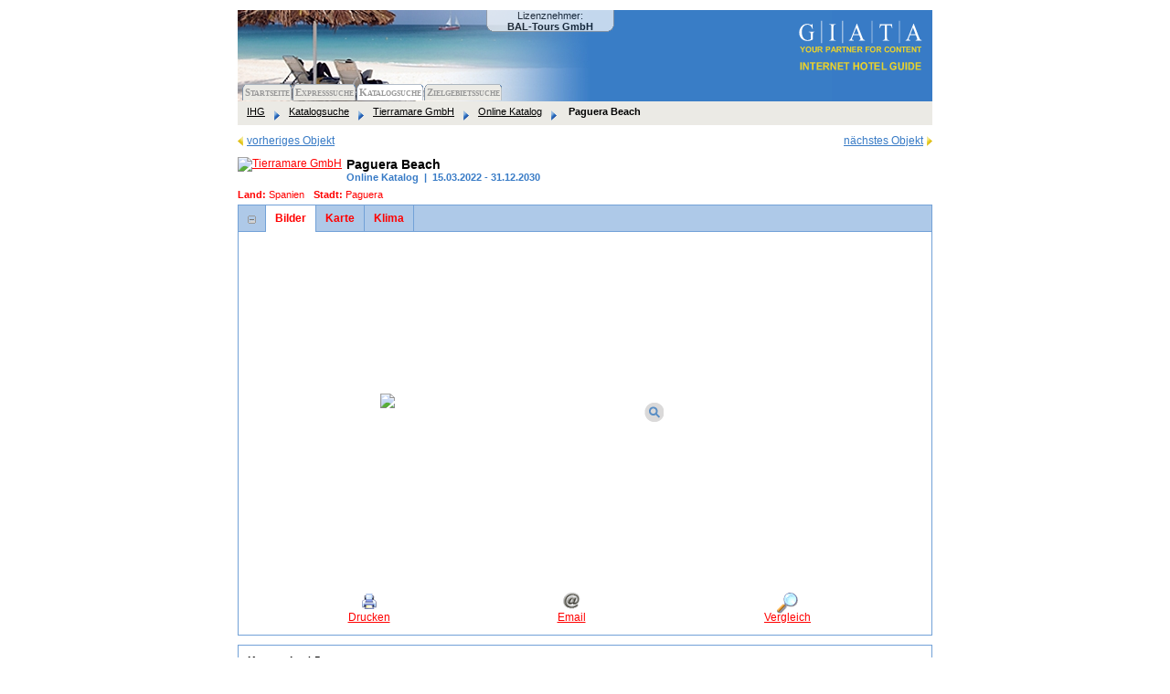

--- FILE ---
content_type: text/html; charset=windows-1252
request_url: http://hg5.giatamedia.de/index2.php?from=ks&Vea=1161&cid=112347&com=ha&uid=131784&cathot=20193819&frame=1&rowno=48&catlang%5B%5D=de
body_size: 13016
content:
<!DOCTYPE html PUBLIC "-//W3C//DTD HTML 4.01 Transitional//EN" "http://www.w3.org/TR/html4/loose.dtd">
<html>
<head>
<meta http-equiv="content-type" content="text/html; charset=windows-1252"><meta http-equiv="X-UA-Compatible" content="IE=Edge,chrome=1"><link rel="stylesheet" type="text/css" href="css.php?uid=131784" >
<script type="text/javascript" language="javascript" src="/misc/swfobject/2x/swfobject.js"></script><script language="JavaScript" type="text/javascript"><!--
	na=navigator;
	naV=na.appVersion.toLowerCase();
	wS=window.screen;
	fV=swfobject.getFlashPlayerVersion();	if (wS) wS=wS.width+'x'+wS.height+'x'+wS.colorDepth;
	detectImg = new Image(1,1);
	detectImg.src = 'browserDetect.php?wS='+wS+'&fV='+fV.major+'&uid=131784&rand='+Math.random();
//--></script>
<script src="./misc/popup.js" type="text/javascript" language="javascript"></script>
<title>Internet Hotel Guide</title>

<script type="text/javascript">

function LI() {
  var win = window.open("index2.php?token=MTc2OTAwNjUwNHwbClIAf53X3k0wuCRcJl%2FjIZWzsC9ambxsG7hkMS3ngiaNsnE%2F43cYQfYBQXg52NM&com=liz&frame=0&1=1", "lizenz", "top=30,left=30,screenX=30,screenY=30,width=425,height=260");
}

function menu_vea_click() {
	form = document.forms['katalog_suche'].submit();
}
function ks_changeCatLang() {
	form = document.forms['katalog_suche'];
	if (form.elements['pidOnEmptyCatList'].value != "") {
		var Vea   = new Option("lade...", form.elements['pidOnEmptyCatList'].value, true, true);
		var index = form.elements['Vea'].options.length;
		form.elements['Vea'].options[ index ] = Vea;
	}
	form.submit();
}

function getFormCatalogBox() {
	url = '';
	if (document.forms['formcatalogbox'].elements['active'].checked) {
		url = 'active=on';
	} 
	if (document.forms['formcatalogbox'].elements['archiv'].checked) {
		url = url + '&archiv=on';
	}

	if (document.forms['formcataloglang']) {
		for(var i = 0; i < document.forms['formcataloglang'].elements['catlang[]'].length; i++) {
			if (document.forms['formcataloglang'].elements['catlang[]'][i].checked) {
				url = url + '&catlang[]=' + document.forms['formcataloglang'].elements['catlang[]'][i].value;
			}
		}
	}

	return url;
}

function land()
{
  document.location.href = 'index2.php?com=&uid=131784&frame=1&lc='+
  document.formland.lc.options[document.formland.lc.options.selectedIndex].value +
  '&' + getFormCatalogBox() +
  '&1=1';
}

function region()
{
  document.location.href = 'index2.php?com=&uid=131784&frame=1&zgid='+
  document.formzielgebiet.zgid.options[document.formzielgebiet.zgid.options.selectedIndex].value +
  '&lc=' + document.formland.lc.options[document.formland.lc.options.selectedIndex].value +
  '&' + getFormCatalogBox() +
  '&1=1';
}


function stadt()
{
  document.location.href = 'index2.php?com=&uid=131784&frame=1&zgid='+
  document.formzielgebiet.zgid.options[document.formzielgebiet.zgid.options.selectedIndex].value +
  '&lc=' + document.formland.lc.options[document.formland.lc.options.selectedIndex].value +
  '&sid='+document.formstadt.sid.options[document.formstadt.sid.options.selectedIndex].value +
  '&' + getFormCatalogBox() +
  '&1=1';
}

function hotel(cathotid)
{
  url = 'index2.php?uid=131784&com=ha&frame=1&from=zg&cathotid=';
  if (cathotid) {
    document.location.href = url + cathotid + '&1=1'
  } else {
    document.location.href = url +
	  document.forms['zielgebietsauswahl'].elements['cathotid'].options[document.forms['zielgebietsauswahl'].elements['cathotid'].options.selectedIndex].value + '&1=1';
  }
}

function ghotel(giataid)
{
  url = 'index2.php?uid=131784&com=sc&frame=1&from=zg&'
        + getFormCatalogBox()
        + '&gid=';
  if (giataid) {
    document.location.href = url + giataid + '&1=1';
  } else {
    document.location.href = url +
	  document.forms['giatahotel'].elements['gid'].options[document.forms['giatahotel'].elements['gid'].options.selectedIndex].value + '&1=1';
  }
}

function giataVsCatHot() {
  value = document.forms['zgObj'].elements['id'].options[document.forms['zgObj'].elements['id'].options.selectedIndex].value;
  if (value != '-1') {
    value = value.split('#');
    if (value[0] == 'g') {
      ghotel(value[1]);
    } else if (value[0] == 'c') {
      hotel(value[1]);
    }
  }
}


function ChangeBild(nr, w320) {

   if (w320 === undefined) {    // js-func-default-Parameter doesn't work in ie 11
       w320 = NULL;
   }

   // img 320
   imgOld = document.getElementById('img_small_' + image_nr);
   imgNew = document.getElementById('img_small_' + nr);

   imgOld.style.cssText = 'display:none;';
   imgNew.style.cssText = ';';

   // lens-img
   lensOld = document.getElementById('lens_' + image_nr);
   lensNew = document.getElementById('lens_' + nr);

   lensOld.style.cssText = 'display:none; position:absolute; top:10px; right:10px; z-index:1';
   lensNew.style.cssText = 'position:absolute; top:10px; right:10px; z-index:1;';

   // div
   if (w320 != null) {
     divOld = document.getElementById('img_div_' + image_nr);
     divNew = document.getElementById('img_div_' + nr);

     divOld.style.cssText = 'display:none; position:relative; width:' + w320 + 'px; margin-left: auto; margin-right: auto;';
     divNew.style.cssText = 'position:relative; width:' + w320 + 'px; margin-left: auto; margin-right: auto;';
   }

   image_nr = nr;
}




function Load_Image_800() {
	popup('index2.php?uid=131784&com=img&frame=0&cathotid=20193819&extra[from]=ks&extra[rowno]=48&pn='+f_800[image_nr]+'&frame=false&1=1', 'zoom', 'height=700,width=830');
}

/**
 * Achtet darauf, dass bei zusammen gehoerenden checkboxen immer eine ausgewaehlt ist.
 * @param actionField checkbox whitch chenged
 * @param field[, field, ...] zusammengehoerende checkboxen
 * @return true | false
 */
function selectRadioCheckbox(actionField) {
  if (!actionField.checked) {
    for (var i = 1; i < selectRadioCheckbox.arguments.length; i++) {
      if (selectRadioCheckbox.arguments[i].checked) {
        return true;
      }
    }
    actionField.checked = true;
    return false;
  } else {
    return true;
  }
}

/**
 * Oeffnet ein neues Fenster vom Hauptfenster aus, damit moderne Browser das Fenster
 * nicht in einem Tab vom Popup oeffnen.
 * 
 * @param string Url
 * @param string Name
 */
function openNewWindow(url, name) {
	win = window.self;
	while(win.opener) {
		win = win.opener;
	}
	if (!win.open(url, name)) {
		return false;
	} else {
		return true;
	}
}

function gotoFragmentOnLoad(fragment) {
	if (window.location.href.indexOf("#") == -1) {
	  gotoFragment(fragment);
	}
}

function gotoFragment(fragment) {
  window.location.href = '#' + fragment;
}

/**
 * Add a Event-Handler
 * 
 * @link http://de.selfhtml.org/dhtml/modelle/dom.htm#event_handling
 * @link http://de.selfhtml.org/javascript/objekte/window.htm#capture_events
 * @param object   Element, welches das Ereignis ueberwachen soll
 * @param string   Ereignistyp ohne "on" (load, unload, mouseover, ...)
 * @param function Funktion, welche beim Eintreten des Ereignisses ausgefuehrt wird
 *                 (erstes argument ist das "event"-Objekt)
 * @param boolean  legt fest, in welcher Phase der Handler aktiviert wird
 * @return boolean
 */
function addEvent(elmt, eventType, fn, useCaption) {
	if (typeof(elmt.addEventListener) != 'undefined') { // DOM
		elmt.addEventListener(eventType, fn, useCaption);
		return true;
	} else if (typeof(elmt.attachEvent) != 'undefined') { // IE
		return elmt.attachEvent('on' + eventType, fn);
	} else {
		elmt["on" + eventType + "Call:" + fn] = fn;
		elmt["on" + eventType] = function(event) {
			var searchKey = "on" + event.type + "Call:";
			for (var key in this) {
				if ( typeof(this[key]) == "function"
				  && key.substr(0, searchKey.length) == searchKey) {
					this[key](event);
				}
			}
		}
		return true;
	}
}

</script>

<link rel="stylesheet" type="text/css" href="./html/default/colorpicker.css" >
</head>
<body id="body">
<div align="center">
	<table><tr><td valign="top">
	<div id="main" align="center">
		<div id="head" align="left">		
		    <!-- BEGIN LICENSE_HOLDER -->
			<div style="margin-left:272px; width:140px; position:absolute; background-image:url(html/ihg_default/frame_images/lizbox.gif); background-position: bottom center; background-repeat:no-repeat; opacity:0.7; -moz-opacity:0.7; filter:Alpha(opacity=75,finishopacity=0,style=0);" align="center">
				<span class="liz">Lizenznehmer:<br /><a class="lizenznehmer" href="#" onclick="LI();return false;">BAL-Tours GmbH</a></span>
			</div>
			<!-- END LICENSE_HOLDER -->
			<div id="logo" style="float:right;"><img src="html/ihg_default/frame_images/logo-ihg.gif" alt="" border="0" style="vertical-align:text-bottom;" /></div>
			<div style="clear:both;"></div>
			<div id="mainnav" align="left" style="bottom:0px;">
				<div style="float:left; width:5px;">&nbsp;</div>
				
				
				<div class="nav ">
					<div class="nav_left">&nbsp;</div>
					<div class="nav_center"><a href="index2.php?uid=131784&amp;com=home&amp;frame=1">Startseite</a></div>
					<div class="nav_right">&nbsp;</div>
					<div style="clear:both;"></div>
				</div>
				
				<!-- BEGIN SEARCH_HS_BLOCK -->
				<div class="nav ">
					<div class="nav_left">&nbsp;</div>
					<div class="nav_center"><a href="index2.php?uid=131784&amp;com=hs&amp;frame=1">Expresssuche</a></div>
					<div class="nav_right">&nbsp;</div>
					<div style="clear:both;"></div>
				</div>
				<!-- END SEARCH_HS_BLOCK -->
				
				<!-- BEGIN SEARCH_KS_BLOCK -->
				<div class="nav mainnav_selected">
					<div class="nav_left">&nbsp;</div>
					<div class="nav_center"><a href="index2.php?uid=131784&amp;com=ks&amp;frame=1">Katalogsuche</a></div>
					<div class="nav_right">&nbsp;</div>
					<div style="clear:both;"></div>
				</div>
				<!-- END SEARCH_KS_BLOCK -->
				
				<!-- BEGIN SEARCH_ZG_BLOCK -->
				<div class="nav ">
					<div class="nav_left">&nbsp;</div>
					<div class="nav_center"><a href="index2.php?uid=131784&amp;com=zg&amp;frame=1">Zielgebietssuche</a></div>
					<div class="nav_right">&nbsp;</div>
					<div style="clear:both;"></div>
				</div>
				<!-- END SEARCH_ZG_BLOCK -->
				
				 
				
                                 

				<div style="clear:both;"></div>
			</div>
		</div>
		<div id="breadcrump" align="left">
			 
			<a href="./index2.php?uid=131784&amp;frame=1&amp;com=hg">IHG</a><img src="image/ehg_default/skip-breadcrump.gif" align="middle" border="0" alt="" /><a href="./index2.php?uid=131784&amp;frame=1&amp;com=ks&amp;catlang[]=de">Katalogsuche</a><img src="image/ehg_default/skip-breadcrump.gif" align="middle" border="0" alt="" /><a href="./index2.php?uid=131784&amp;frame=1&amp;com=ks&amp;Vea=1161&amp;catlang[]=de">Tierramare GmbH</a><img src="image/ehg_default/skip-breadcrump.gif" align="middle" border="0" alt="" /><a href="./index2.php?uid=131784&amp;frame=1&amp;com=ks&amp;Vea=1161&amp;cid=112347&amp;catlang[]=de">Online Katalog</a><img src="image/ehg_default/skip-breadcrump.gif" align="middle" border="0" alt="" />
			<!-- BEGIN NAVPOS_CURRENT -->Paguera Beach<!-- END NAVPOS_CURRENT -->
			<div style="clear:both;"></div>
		</div>
		<div id="content"><script type="text/javascript" src="misc/printExtern.js"></script>

<script type="text/javascript" src="misc/jquery.min.js"></script>

<link href="lib/photoswipe/photoswipe.4.1.1-1.0.4.css" rel="stylesheet" />
<link href="lib/photoswipe/default-skin.4.1.1-1.0.4.css" rel="stylesheet" />

<script src="lib/photoswipe/photoswipe.min.4.1.1-1.0.4.js"></script>
<script src="lib/photoswipe/photoswipe-ui-default.min.4.1.1-1.0.4.js"></script>

<!--
<script src="lib/photoswipe/photoswipe.4.1.1-1.0.4.js"></script>
<script src="lib/photoswipe/photoswipe-ui-default.4.1.1-1.0.4.js"></script>
-->


<script type="text/javascript">
<!--

// image data
f = new Array(12);
f_074 = new Array(12);
f_800 = new Array(12);
f_1080 = new Array(12);
f_w_320 = new Array(12);

f[1] = 'https://i.giatamedia.com/s.php?uid=131784&source=ihg&size=320&cid=112347&iid=107125014';
f_074[1] = 'https://i.giatamedia.com/s.php?uid=131784&source=ihg&size=074&cid=112347&iid=107125014';
f_800[1] = '319620318';
f_1080[1] = '';
f_w_320[1] = '320';

f[2] = 'https://i.giatamedia.com/s.php?uid=131784&source=ihg&size=320&cid=112347&iid=107125015';
f_074[2] = 'https://i.giatamedia.com/s.php?uid=131784&source=ihg&size=074&cid=112347&iid=107125015';
f_800[2] = '319620319';
f_1080[2] = '';
f_w_320[2] = '320';

f[3] = 'https://i.giatamedia.com/s.php?uid=131784&source=ihg&size=320&cid=112347&iid=107125018';
f_074[3] = 'https://i.giatamedia.com/s.php?uid=131784&source=ihg&size=074&cid=112347&iid=107125018';
f_800[3] = '319620356';
f_1080[3] = '';
f_w_320[3] = '320';

f[4] = 'https://i.giatamedia.com/s.php?uid=131784&source=ihg&size=320&cid=112347&iid=107125019';
f_074[4] = 'https://i.giatamedia.com/s.php?uid=131784&source=ihg&size=074&cid=112347&iid=107125019';
f_800[4] = '319620357';
f_1080[4] = '';
f_w_320[4] = '320';

f[5] = 'https://i.giatamedia.com/s.php?uid=131784&source=ihg&size=320&cid=112347&iid=107125020';
f_074[5] = 'https://i.giatamedia.com/s.php?uid=131784&source=ihg&size=074&cid=112347&iid=107125020';
f_800[5] = '319620358';
f_1080[5] = '';
f_w_320[5] = '320';

f[6] = 'https://i.giatamedia.com/s.php?uid=131784&source=ihg&size=320&cid=112347&iid=107125021';
f_074[6] = 'https://i.giatamedia.com/s.php?uid=131784&source=ihg&size=074&cid=112347&iid=107125021';
f_800[6] = '319620371';
f_1080[6] = '';
f_w_320[6] = '320';

f[7] = 'https://i.giatamedia.com/s.php?uid=131784&source=ihg&size=320&cid=112347&iid=107125022';
f_074[7] = 'https://i.giatamedia.com/s.php?uid=131784&source=ihg&size=074&cid=112347&iid=107125022';
f_800[7] = '319620376';
f_1080[7] = '';
f_w_320[7] = '320';

f[8] = 'https://i.giatamedia.com/s.php?uid=131784&source=ihg&size=320&cid=112347&iid=107125023';
f_074[8] = 'https://i.giatamedia.com/s.php?uid=131784&source=ihg&size=074&cid=112347&iid=107125023';
f_800[8] = '319620382';
f_1080[8] = '';
f_w_320[8] = '320';

f[9] = 'https://i.giatamedia.com/s.php?uid=131784&source=ihg&size=320&cid=112347&iid=107125065';
f_074[9] = 'https://i.giatamedia.com/s.php?uid=131784&source=ihg&size=074&cid=112347&iid=107125065';
f_800[9] = '319620472';
f_1080[9] = '';
f_w_320[9] = '320';

f[10] = 'https://i.giatamedia.com/s.php?uid=131784&source=ihg&size=320&cid=112347&iid=107125175';
f_074[10] = 'https://i.giatamedia.com/s.php?uid=131784&source=ihg&size=074&cid=112347&iid=107125175';
f_800[10] = '319620673';
f_1080[10] = '';
f_w_320[10] = '320';

f[11] = 'https://i.giatamedia.com/s.php?uid=131784&source=ihg&size=320&cid=112347&iid=107125176';
f_074[11] = 'https://i.giatamedia.com/s.php?uid=131784&source=ihg&size=074&cid=112347&iid=107125176';
f_800[11] = '319620674';
f_1080[11] = '';
f_w_320[11] = '320';

var image_nr = 1;
var scrollPicTnPosition = 1;


function scrollPicTnUp() {
    if (scrollPicTnPosition > 1) {
        scrollPicTnPosition-=11;
        if (scrollPicTnPosition < 1) {
            scrollPicTnPosition = 1;
        }
        for (var i=0; i < 11; i++) {
            img = new Image();
            img.src = f[scrollPicTnPosition+i];
            document.getElementById("pic_tn_" + (i+1)).src = img.src;
            document.getElementById("pic_tn_" + (i+1)).position = i;
            document.getElementById("pic_tn_" + (i+1)).onclick = function onclick(event) {
                ChangeBild(scrollPicTnPosition+this.position, f_w_320[scrollPicTnPosition+this.position]);
            }
        }
    }
}
function scrollPicTnDown() {
    if ((scrollPicTnPosition+11) < f.length) {
        scrollPicTnPosition+=11;
        if (f.length - scrollPicTnPosition < 11) {
            scrollPicTnPosition = f.length-11;
        }
        for (var i=0; i < 11; i++) {
            img = new Image();
            img.src = f[scrollPicTnPosition+i];
            document.getElementById("pic_tn_" + (i+1)).src = img.src;
            document.getElementById("pic_tn_" + (i+1)).position = i;
            document.getElementById("pic_tn_" + (i+1)).onclick = function onclick(event) {
                ChangeBild(scrollPicTnPosition+this.position, f_w_320[scrollPicTnPosition+this.position]);
            }
        }
    }
}


// Tabs
var MediaTabSelected = false;

function selectMediaTab(tabId) {
	// hide all
	if (document.getElementById("tab_img")) {
		document.getElementById("tab_img").style.display = "none";
		deselectMediaTabBox("tab_img");
	}
    if (document.getElementById("tab_veranstalter_video")) {
        document.getElementById("tab_veranstalter_video").style.display = "none";
        deselectMediaTabBox("tab_veranstalter_video");
    }
	if (document.getElementById("tab_lk")) {
		document.getElementById("tab_lk").style.display = "none";
		deselectMediaTabBox("tab_lk");
	}
	if (document.getElementById("tab_kl")) {
		document.getElementById("tab_kl").style.display = "none";
		deselectMediaTabBox("tab_kl");
	}
	if (document.getElementById("tab_pano")) {
		document.getElementById("tab_pano").style.display = "none";
		deselectMediaTabBox("tab_pano");
	}
	if (document.getElementById("tab_video")) {
		document.getElementById("tab_video").style.display = "none";
		deselectMediaTabBox("tab_video");
	}
	if (document.getElementById("tab_imageclip")) {
		document.getElementById("tab_imageclip").style.display = "none";
		deselectMediaTabBox("tab_imageclip");
        }
    if (document.getElementById("tab_thirdparty")) {
        document.getElementById("tab_thirdparty").style.display = "none";
        deselectMediaTabBox("tab_thirdparty");
    }
    if (document.getElementById("tab_maps")) {
        document.getElementById("tab_maps").style.display = "none";
        deselectMediaTabBox("tab_maps");
    }
    if (document.getElementById("tab_mhr")) {
        document.getElementById("tab_mhr").style.display = "none";
        deselectMediaTabBox("tab_mhr");
    }
	if (document.getElementById("tab_empty")) {
		document.getElementById("tab_empty").style.display = "none";
		deselectMediaTabBox("tab_empty");
	}

	// view given id
	document.getElementById(tabId).style.display = "block";

    if (tabId != 'tab_imageclip') {
        if (document.getElementById("tab_imageclip")) {
            var content = document.getElementById("tab_imageclip_content");
            content.innerHTML = '';
        }
    } else {
        var content = document.getElementById('tab_imageclip_content');
        var clipHtml = '';
        includeExtern(content, clipHtml);
    }

    if (tabId == 'tab_thirdparty') {
        content = document.getElementById('tab_thirdparty_content');
        content.innerHTML = '<iframe width="100%" height="550px" frameborder="0" src="">Ihr Browser unterstÃ¼tzt keine iFrame und kann daher dieses System nicht nutzen.</iframe>';
    }

    if (tabId == 'tab_veranstalter_video') {
        content = document.getElementById('tab_veranstalter_video_content');
        content.innerHTML = '<iframe width="100%" height="347" frameborder="0" allowfullscreen="1"  src="">Ihr Browser unterstÃ¼tzt keine iFrame und kann daher dieses System nicht nutzen.</iframe>';
    }

    if (tabId == 'tab_maps') {
        content = document.getElementById('tab_maps_content');
        content.innerHTML = '<iframe width="100%" height="660px" frameborder="0" src="">Ihr Browser unterstÃ¼tzt keine iFrame und kann daher dieses System nicht nutzen.<\/iframe>';        
    }
    if (tabId == 'tab_mhr') {
        content = document.getElementById('tab_mhr_content');
        content.innerHTML = '<iframe id="mhr_iframe" width="100%" frameborder="0" src="/?com=mhr&amp;uid=131784&amp;gid=3426">Ihr Browser unterstÃ¼tzt keine iFrame und kann daher dieses System nicht nutzen.<\/iframe>';        
    }      
        
	selectMediaTabBox(tabId);
	MediaTabSelected = true;
	return true;
}
function selectMediaTabBox(tabId) {
	document.getElementById(tabId + "_box").className = "tablinkactive";
}
function deselectMediaTabBox(tabId) {
	if (document.getElementById(tabId + "_box")) {
		document.getElementById(tabId + "_box").className = "tablink";
	}
	return true;
}
function autoselectMediaTab() {
	if (!MediaTabSelected) {
		if (document.getElementById("tab_img")) {
			selectMediaTab("tab_img");
		} else if (document.getElementById("tab_veranstalter_video")) {
			selectMediaTab("tab_veranstalter_video");
		} else if (document.getElementById("tab_lk")) {
			selectMediaTab("tab_lk");
		} else if (document.getElementById("tab_kl")) {
			selectMediaTab("tab_kl");
		} else if (document.getElementById("tab_pano")) {
			selectMediaTab("tab_pano");
		} else if (document.getElementById("tab_video")) {
			selectMediaTab("tab_video");
		} else if (document.getElementById("tab_imageclip")) {
			selectMediaTab("tab_imageclip");
        } else if (document.getElementById("tab_thirdparty")) {
            selectMediaTab("tab_thirdparty");
		} else if (document.getElementById("tab_maps")) {
			selectMediaTab("tab_maps");
		} else if (document.getElementById("tab_mhr")) {
			selectMediaTab("tab_mhr");
		} else if (document.getElementById("tab_empty")) {
			selectMediaTab("tab_empty");
		}
	}
}
addEvent(window, "load", autoselectMediaTab);



// clima data
var clima = new Array();

clima["DayTemp"] = new Array();
clima["DayTemp"]["name"] = "Tagestemperatur";
clima["DayTemp"]["desc"] = "Temperatur in °C";
clima["DayTemp"][1]  = 14;
clima["DayTemp"][2]  = 15;
clima["DayTemp"][3]  = 17;
clima["DayTemp"][4]  = 19;
clima["DayTemp"][5]  = 23;
clima["DayTemp"][6]  = 27;
clima["DayTemp"][7]  = 29;
clima["DayTemp"][8]  = 30;
clima["DayTemp"][9]  = 27;
clima["DayTemp"][10] = 23;
clima["DayTemp"][11] = 18;
clima["DayTemp"][12] = 15;

clima["NightTemp"] = new Array();
clima["NightTemp"]["name"] = "Nachttemperatur";
clima["NightTemp"]["desc"] = "Temperatur in °C";
clima["NightTemp"][1]  = 6;
clima["NightTemp"][2]  = 6;
clima["NightTemp"][3]  = 7;
clima["NightTemp"][4]  = 9;
clima["NightTemp"][5]  = 13;
clima["NightTemp"][6]  = 16;
clima["NightTemp"][7]  = 19;
clima["NightTemp"][8]  = 19;
clima["NightTemp"][9]  = 18;
clima["NightTemp"][10] = 14;
clima["NightTemp"][11] = 10;
clima["NightTemp"][12] = 7;

clima["SunShine"] = new Array();
clima["SunShine"]["name"] = "Sonnenschein";
clima["SunShine"]["desc"] = "Stunden pro Tag";
clima["SunShine"][1]  = 5;
clima["SunShine"][2]  = 6;
clima["SunShine"][3]  = 6;
clima["SunShine"][4]  = 7;
clima["SunShine"][5]  = 10;
clima["SunShine"][6]  = 10;
clima["SunShine"][7]  = 11;
clima["SunShine"][8]  = 11;
clima["SunShine"][9]  = 8;
clima["SunShine"][10] = 6;
clima["SunShine"][11] = 5;
clima["SunShine"][12] = 5;

clima["RainDay"] = new Array();
clima["RainDay"]["name"] = "Niederschlag";
clima["RainDay"]["desc"] = "Tage pro Monat";
clima["RainDay"][1]  = 6;
clima["RainDay"][2]  = 6;
clima["RainDay"][3]  = 6;
clima["RainDay"][4]  = 4;
clima["RainDay"][5]  = 4;
clima["RainDay"][6]  = 2;
clima["RainDay"][7]  = 1;
clima["RainDay"][8]  = 2;
clima["RainDay"][9]  = 5;
clima["RainDay"][10] = 6;
clima["RainDay"][11] = 7;
clima["RainDay"][12] = 7;

clima["WaterTemp"] = new Array();
clima["WaterTemp"]["name"] = "Wassertemperatur";
clima["WaterTemp"]["desc"] = "Temperatur in °C";
clima["WaterTemp"][1]  = 14;
clima["WaterTemp"][2]  = 13;
clima["WaterTemp"][3]  = 14;
clima["WaterTemp"][4]  = 15;
clima["WaterTemp"][5]  = 17;
clima["WaterTemp"][6]  = 21;
clima["WaterTemp"][7]  = 24;
clima["WaterTemp"][8]  = 25;
clima["WaterTemp"][9]  = 24;
clima["WaterTemp"][10] = 21;
clima["WaterTemp"][11] = 18;
clima["WaterTemp"][12] = 15;


function getClimaTypes() {
	var ret = new Array();
	var i   = 0;
	for (var type in clima) {
		ret[i] = new Array();
		ret[i]["type"] = type;
		ret[i]["name"] = clima[type]["name"];
		ret[i]["desc"] = clima[type]["desc"];
		i++;
	}
	return ret;
}

function getMaxClimaValue(type) {
	if (clima[type]) {
		var max = clima[type][1];
		for (var i=2; i<=12; i++) {
			if (clima[type][i] > max) {
				max = clima[type][i];
			}
		}
		return max;
	}
}

function getMinClimaValue(type) {
	if (clima[type]) {
		var min = clima[type][1];
		for (var i=2; i<=12; i++) {
			if (clima[type][i] < min) {
				min = clima[type][i];
			}
		}
		if (min > 2) {
			min = min - 2;
		}
		return min;
	}
}

function getClimaPercentOf(type, month) {
	if (clima[type]) {
		var min = getMinClimaValue(type);
		var max = getMaxClimaValue(type);
		var difMaxMin = max - min;
		if (difMaxMin == 0) {
			return 10;
		}
		var difMinV = clima[type][month] - min;
		return (Math.round(90*difMinV/difMaxMin)+10);
	}
}

function viewClimaType(type) {
	if (clima[type]) {
		document.getElementById("clima_name").innerHTML = clima[type]["name"];
		document.getElementById("clima_desc").innerHTML = "("+clima[type]["desc"]+")";
		for (var i=1; i<=12; i++) {
			document.getElementById("clima_value_"+i).innerHTML = clima[type][i];
			document.getElementById("clima_height_"+i).style["height"] = getClimaPercentOf(type, i)+"%";
			document.getElementById("clima_bg_"+i).style["backgroundImage"] = "url(image/ehg_default/clima_"+type+"_"+i+".jpg)";
		}
	}
}

// video
function videoSelect(plugin, quality) {
	var id = "video_" + plugin + "_" + quality;
	if ((elmt=document.getElementById(id))) {
		document.getElementById("video_mp_big").style["display"] = "none";
		document.getElementById("video_mp_small").style["display"] = "none";
		document.getElementById("video_qt_big").style["display"] = "none";
		document.getElementById("video_qt_small").style["display"] = "none";
		elmt.style["display"] = "block";
	}
}

// -->
</script>

 

<!-- BEGIN HotelButton_Back -->
	<div align="left" style="margin-bottom:2px;">
	 
	 
	</div>
<!-- END HotelButton_Back -->  


<!-- BEGIN PrevHotel --><div style="float:left; margin-bottom:10px;"><a href="index2.php?com=ha&amp;uid=131784&amp;cathot=19081926&amp;rowno=47&amp;Vea=1161&amp;cid=112347&amp;frame=1&amp;from=ks" class="skipback">vorheriges&nbsp;Objekt</a></div><!-- END PrevHotel -->
<!-- BEGIN NextHotel --><div style="float:right; margin-bottom:10px;"><a href="index2.php?com=ha&amp;uid=131784&amp;cathot=17918780&amp;rowno=49&amp;Vea=1161&amp;cid=112347&amp;frame=1&amp;from=ks" class="skip">n&auml;chstes&nbsp;Objekt</a></div><!-- END NextHotel -->
 


<div style="clear:both; height:1px;"></div>

<div id="ha_providerlogo" style="float:left; text-align:left; margin-right:5px; height:30px;"><a href="?com=ks&amp;uid=131784&amp;Vea=1161&amp;frame=1"><img border="0" src="https://m.giatamedia.com/logo70x30/logo_tima.gif" alt="Tierramare GmbH" /></a></div>
<div id="ha_hotelname">Paguera Beach</div>
<div id="ha_catalogname">Online Katalog&nbsp;&nbsp;|&nbsp;&nbsp;15.03.2022 - 31.12.2030 </div>

<div style="clear:both"></div>

<div id="ha_attributes">
	<div style="float:left;margin-right:10px;"><b>Land:</b>&nbsp;Spanien</div>
	<div style="float:left;margin-right:10px;"><b>Stadt:</b>&nbsp;Paguera</div>
	 
	<div style="clear:both;"></div>
</div>

<div align="left" id="ha_mediaboxtable">
<table cellspacing="0" cellpadding="0" border="0" width="100%">
	<tr style="height:29px">
		<td id="tab_empty_box" class="tablinkactive"><a href="#" onclick="return !selectMediaTab('tab_empty');"><span id="tab_empty_span"><img src="button/ehg_default/minus.gif" alt="-" border="0" /></span></a></td>
		<!-- BEGIN ImgButton -->
		<td id="tab_img_box" class="tablink"><a href="#" onclick="return !selectMediaTab('tab_img');"><span id="tab_img_span">Bilder</span></a></td>
		<!-- END ImgButton -->
		
		 

		 
		
		 
		
		 

		 

		 

		 


		<!-- BEGIN LandkarteButton -->
		<td id="tab_lk_box" class="tablink"><a href="index2.php?uid=131784&amp;com=lk&amp;frame=0&amp;sc=779&amp;cathotid=20193819&amp;extra[from]=ks&amp;extra[rowno]=48&amp;back=0" onclick="return !selectMediaTab('tab_lk');" target="_blank"><span id="tab_lk_span">Karte</span></a></td>
		<!-- END LandkarteButton -->
		<!-- BEGIN Climate -->
		<td id="tab_kl_box" class="tablink"><a href="index2.php?uid=131784&amp;com=kl&amp;frame=0&amp;lc=ES&amp;zc=133&amp;sc=779&amp;cathotid=20193819&amp;extra[from]=ks&amp;extra[rowno]=48&amp;back=0&amp;back=0" onclick="return !selectMediaTab('tab_kl');" target="_blank"><span id="tab_kl_span">Klima</span></a></td>
		<!-- END Climate -->
	
		<td class="tabend">&nbsp;</td>
	</tr>
</table>

<table cellspacing="0" cellpadding="0" border="0" class="boxbg" width="100%">
	<tr>
		<td width="10">&nbsp;</td>
		<td style="padding:10px;" align="center" valign="top">
			<div id="tab_empty"></div>



				  <!-- BEGIN MEDIABOX_IMG_BLOCK -->
				  <table id="tab_img" cellpadding="0" cellspacing="0" border="0">
				    <tr>
					  <td style="padding-right:3px; width:590px; height:350px;" valign="middle">

                        <div class="row">
                          <div id="demo-test-gallery" class="demo-gallery">

                                                                 
                            <a href="https://i.giatamedia.com/i.php?uid=131784&amp;k=MTc2OTAwNjUwNHzNaXXk1TKxicaOAto%2BjkGJsISIKcEH0sERIPp9INBSMtsnwa9IODg0MlIqch4VKsVrieEGWPWFNExDePQJWzLQR6fG%2FBRaZFQqpYHLAwxcOZze8NU3Ea1lUYpGYl5Yy1c" data-size="1200x900" id="img_big_1"> 
                              <div style="position:relative; width:320px;  margin-left: auto; margin-right: auto;" id="img_div_1">
                                <img src="https://i.giatamedia.com/s.php?uid=131784&amp;source=ihg&amp;size=320&amp;cid=112347&amp;iid=107125014" style="" id="img_small_1" />
                                <img id="lens_1" src="image/lupe_icon.png" style="position:absolute; top:10px; right:10px; z-index:1;"/>  
                              </div>
                              <figure id="figure_1" style="display:none;"><nobr>TIMA&nbsp;&nbsp;|&nbsp;&nbsp;Paguera Beach&nbsp;&nbsp;|&nbsp;&nbsp;Paguera&nbsp;&nbsp;|&nbsp;&nbsp;Spanien&nbsp;&nbsp;|&nbsp;&nbsp;Online Katalog&nbsp;&nbsp;|&nbsp;&nbsp;2022-03-15&nbsp-&nbsp2030-12-31&nbsp;&nbsp;|&nbsp;&nbsp;Au&szlig;enaufnahme</nobr></figure>
                            </a>
                                                                 
                            <a href="https://i.giatamedia.com/i.php?uid=131784&amp;k=MTc2OTAwNjUwNHyHAoqo69zejO%2FEp4DsT9ZiHVcPUI9rzsYkoXoGXX5Ma%2FUplw0Vgbcc3WLIor6NL80FzQfxbUOgk65mR0UK1dl%2FOkrxMM4SL8SP%2FfPxj4GhKfQaUXPon9aTBDe5Qoh17kA" data-size="1200x900" id="img_big_2"> 
                              <div style="display:none; position:relative; width:320px;  margin-left: auto; margin-right: auto;" id="img_div_2">
                                <img src="https://i.giatamedia.com/s.php?uid=131784&amp;source=ihg&amp;size=320&amp;cid=112347&amp;iid=107125015" style="display:none;" id="img_small_2" />
                                <img id="lens_2" src="image/lupe_icon.png" style="display:none; position:absolute; top:10px; right:10px; z-index:1;"/>  
                              </div>
                              <figure id="figure_2" style="display:none;"><nobr>TIMA&nbsp;&nbsp;|&nbsp;&nbsp;Paguera Beach&nbsp;&nbsp;|&nbsp;&nbsp;Paguera&nbsp;&nbsp;|&nbsp;&nbsp;Spanien&nbsp;&nbsp;|&nbsp;&nbsp;Online Katalog&nbsp;&nbsp;|&nbsp;&nbsp;2022-03-15&nbsp-&nbsp2030-12-31&nbsp;&nbsp;|&nbsp;&nbsp;Pool</nobr></figure>
                            </a>
                                                                 
                            <a href="https://i.giatamedia.com/i.php?uid=131784&amp;k=MTc2OTAwNjUwNHze4yDHwScxkhnNEPz23gGf%2BUaA3f%2FVolD3mTzxfEnzMWTk1In4pwMTw6NIfrL%2FQR3xHzYG03Fxo9Kg1k0JDws2Cof8CnvV4SV2m7imz97kOqPtW7bD%2BK8HfUVmSpphkec" data-size="1200x900" id="img_big_3"> 
                              <div style="display:none; position:relative; width:320px;  margin-left: auto; margin-right: auto;" id="img_div_3">
                                <img src="https://i.giatamedia.com/s.php?uid=131784&amp;source=ihg&amp;size=320&amp;cid=112347&amp;iid=107125018" style="display:none;" id="img_small_3" />
                                <img id="lens_3" src="image/lupe_icon.png" style="display:none; position:absolute; top:10px; right:10px; z-index:1;"/>  
                              </div>
                              <figure id="figure_3" style="display:none;"><nobr>TIMA&nbsp;&nbsp;|&nbsp;&nbsp;Paguera Beach&nbsp;&nbsp;|&nbsp;&nbsp;Paguera&nbsp;&nbsp;|&nbsp;&nbsp;Spanien&nbsp;&nbsp;|&nbsp;&nbsp;Online Katalog&nbsp;&nbsp;|&nbsp;&nbsp;2022-03-15&nbsp-&nbsp2030-12-31&nbsp;&nbsp;|&nbsp;&nbsp;Wohnbeispiel</nobr></figure>
                            </a>
                                                                 
                            <a href="https://i.giatamedia.com/i.php?uid=131784&amp;k=MTc2OTAwNjUwNHwkRMSIRroOzjh2ZuKh3c05HYnXzKZPZgAjL8LWhz1Sbg2mVr2fc4bD53VbCgvjULxCiGeYXGT3RAIGQ4oxdhJcXQT9F84bCQY3RNtsMuxX7vdt31qysQLtOVzOK8jqNKg" data-size="1200x900" id="img_big_4"> 
                              <div style="display:none; position:relative; width:320px;  margin-left: auto; margin-right: auto;" id="img_div_4">
                                <img src="https://i.giatamedia.com/s.php?uid=131784&amp;source=ihg&amp;size=320&amp;cid=112347&amp;iid=107125019" style="display:none;" id="img_small_4" />
                                <img id="lens_4" src="image/lupe_icon.png" style="display:none; position:absolute; top:10px; right:10px; z-index:1;"/>  
                              </div>
                              <figure id="figure_4" style="display:none;"><nobr>TIMA&nbsp;&nbsp;|&nbsp;&nbsp;Paguera Beach&nbsp;&nbsp;|&nbsp;&nbsp;Paguera&nbsp;&nbsp;|&nbsp;&nbsp;Spanien&nbsp;&nbsp;|&nbsp;&nbsp;Online Katalog&nbsp;&nbsp;|&nbsp;&nbsp;2022-03-15&nbsp-&nbsp2030-12-31&nbsp;&nbsp;|&nbsp;&nbsp;Wohnbeispiel</nobr></figure>
                            </a>
                                                                 
                            <a href="https://i.giatamedia.com/i.php?uid=131784&amp;k=MTc2OTAwNjUwNHy8GUnzHnhlgcbUxZOaXMFCDTUV%2Bih18i9VFbsZK7NU0OV7qY8C0St2zfd2C8oLq2icd7M9K5dytBDlh%2F1DG0U%2FdmS%2Bu7ZU8KMmozqG1T8OppUxXF0ei%2BQ6zLfp63QTANM" data-size="1200x900" id="img_big_5"> 
                              <div style="display:none; position:relative; width:320px;  margin-left: auto; margin-right: auto;" id="img_div_5">
                                <img src="https://i.giatamedia.com/s.php?uid=131784&amp;source=ihg&amp;size=320&amp;cid=112347&amp;iid=107125020" style="display:none;" id="img_small_5" />
                                <img id="lens_5" src="image/lupe_icon.png" style="display:none; position:absolute; top:10px; right:10px; z-index:1;"/>  
                              </div>
                              <figure id="figure_5" style="display:none;"><nobr>TIMA&nbsp;&nbsp;|&nbsp;&nbsp;Paguera Beach&nbsp;&nbsp;|&nbsp;&nbsp;Paguera&nbsp;&nbsp;|&nbsp;&nbsp;Spanien&nbsp;&nbsp;|&nbsp;&nbsp;Online Katalog&nbsp;&nbsp;|&nbsp;&nbsp;2022-03-15&nbsp-&nbsp2030-12-31&nbsp;&nbsp;|&nbsp;&nbsp;Pool</nobr></figure>
                            </a>
                                                                 
                            <a href="https://i.giatamedia.com/i.php?uid=131784&amp;k=MTc2OTAwNjUwNHyhDiTOBDOBAN%2FGjpXrOC0pwdWrd4plcvn54nqWWLCNGoYPQX5A7YPe4Sss2sY0z9avYgIgBavFw22wYE65mmCJoJI8pgrnhuBuaSl3TUN0yVxa6lKdwuLUsFapWgp9JKg" data-size="1200x900" id="img_big_6"> 
                              <div style="display:none; position:relative; width:320px;  margin-left: auto; margin-right: auto;" id="img_div_6">
                                <img src="https://i.giatamedia.com/s.php?uid=131784&amp;source=ihg&amp;size=320&amp;cid=112347&amp;iid=107125021" style="display:none;" id="img_small_6" />
                                <img id="lens_6" src="image/lupe_icon.png" style="display:none; position:absolute; top:10px; right:10px; z-index:1;"/>  
                              </div>
                              <figure id="figure_6" style="display:none;"><nobr>TIMA&nbsp;&nbsp;|&nbsp;&nbsp;Paguera Beach&nbsp;&nbsp;|&nbsp;&nbsp;Paguera&nbsp;&nbsp;|&nbsp;&nbsp;Spanien&nbsp;&nbsp;|&nbsp;&nbsp;Online Katalog&nbsp;&nbsp;|&nbsp;&nbsp;2022-03-15&nbsp-&nbsp2030-12-31&nbsp;&nbsp;|&nbsp;&nbsp;Lounge/Empfang</nobr></figure>
                            </a>
                                                                 
                            <a href="https://i.giatamedia.com/i.php?uid=131784&amp;k=MTc2OTAwNjUwNHycTuCcnZia7EqsAYJHJGjd7cGiMxV9%2B8SqBQM5gZK04OCMIaMdMX%2BZ3VXX4rMweRhr6di9ET9Eyu8e0IiUIpd%2FYItujHAPTjYAg86GXovoD4Yw69Vult%2FzW3eUHJSnARQ" data-size="1200x900" id="img_big_7"> 
                              <div style="display:none; position:relative; width:320px;  margin-left: auto; margin-right: auto;" id="img_div_7">
                                <img src="https://i.giatamedia.com/s.php?uid=131784&amp;source=ihg&amp;size=320&amp;cid=112347&amp;iid=107125022" style="display:none;" id="img_small_7" />
                                <img id="lens_7" src="image/lupe_icon.png" style="display:none; position:absolute; top:10px; right:10px; z-index:1;"/>  
                              </div>
                              <figure id="figure_7" style="display:none;"><nobr>TIMA&nbsp;&nbsp;|&nbsp;&nbsp;Paguera Beach&nbsp;&nbsp;|&nbsp;&nbsp;Paguera&nbsp;&nbsp;|&nbsp;&nbsp;Spanien&nbsp;&nbsp;|&nbsp;&nbsp;Online Katalog&nbsp;&nbsp;|&nbsp;&nbsp;2022-03-15&nbsp-&nbsp2030-12-31&nbsp;&nbsp;|&nbsp;&nbsp;Lounge/Empfang</nobr></figure>
                            </a>
                                                                 
                            <a href="https://i.giatamedia.com/i.php?uid=131784&amp;k=MTc2OTAwNjUwNHzvABYLGqv%2BkrsyvN83Kk99n8iX1j1G8PZ8BqNVdURIlMZR4ssQ3lq48qb%2B25007VCw800tdEnn3dBV%2FVyFhVTTRo237LGim8bqtdKfkwAQAKxsgRshcSjkY73ysmn1m40" data-size="1200x900" id="img_big_8"> 
                              <div style="display:none; position:relative; width:320px;  margin-left: auto; margin-right: auto;" id="img_div_8">
                                <img src="https://i.giatamedia.com/s.php?uid=131784&amp;source=ihg&amp;size=320&amp;cid=112347&amp;iid=107125023" style="display:none;" id="img_small_8" />
                                <img id="lens_8" src="image/lupe_icon.png" style="display:none; position:absolute; top:10px; right:10px; z-index:1;"/>  
                              </div>
                              <figure id="figure_8" style="display:none;"><nobr>TIMA&nbsp;&nbsp;|&nbsp;&nbsp;Paguera Beach&nbsp;&nbsp;|&nbsp;&nbsp;Paguera&nbsp;&nbsp;|&nbsp;&nbsp;Spanien&nbsp;&nbsp;|&nbsp;&nbsp;Online Katalog&nbsp;&nbsp;|&nbsp;&nbsp;2022-03-15&nbsp-&nbsp2030-12-31&nbsp;&nbsp;|&nbsp;&nbsp;Bar</nobr></figure>
                            </a>
                                                                 
                            <a href="https://i.giatamedia.com/i.php?uid=131784&amp;k=MTc2OTAwNjUwNHz3QagcE2wMzOMvTv1Z5GlxEdM4T8DUZamiURQXXixu%2BjoT1PfvMcVl%2BZ45TOp5eal%2B9icPbqFT1Np55xVOLeVm3h2aSNXgMwcFNQE%2F7U3GjZpv5%2Bd3Lhhz6Z4DLvDAyJI" data-size="1200x900" id="img_big_9"> 
                              <div style="display:none; position:relative; width:320px;  margin-left: auto; margin-right: auto;" id="img_div_9">
                                <img src="https://i.giatamedia.com/s.php?uid=131784&amp;source=ihg&amp;size=320&amp;cid=112347&amp;iid=107125065" style="display:none;" id="img_small_9" />
                                <img id="lens_9" src="image/lupe_icon.png" style="display:none; position:absolute; top:10px; right:10px; z-index:1;"/>  
                              </div>
                              <figure id="figure_9" style="display:none;"><nobr>TIMA&nbsp;&nbsp;|&nbsp;&nbsp;Paguera Beach&nbsp;&nbsp;|&nbsp;&nbsp;Paguera&nbsp;&nbsp;|&nbsp;&nbsp;Spanien&nbsp;&nbsp;|&nbsp;&nbsp;Online Katalog&nbsp;&nbsp;|&nbsp;&nbsp;2022-03-15&nbsp-&nbsp2030-12-31&nbsp;&nbsp;|&nbsp;&nbsp;Bar</nobr></figure>
                            </a>
                                                                 
                            <a href="https://i.giatamedia.com/i.php?uid=131784&amp;k=MTc2OTAwNjUwNHwVrpoisWHtbYLkN3N1f0vjsqzQnjBmQZIe%2FnmPxejJddPEYEZ4bzB%2FMw8TLfNnEQdZuW2VXUcIL34spqRWBLhzDUMMvjzFv5FkaUvB7nSoGNZPfrEj%2FwU9ntTor818exI" data-size="1440x1080" id="img_big_10"> 
                              <div style="display:none; position:relative; width:320px;  margin-left: auto; margin-right: auto;" id="img_div_10">
                                <img src="https://i.giatamedia.com/s.php?uid=131784&amp;source=ihg&amp;size=320&amp;cid=112347&amp;iid=107125175" style="display:none;" id="img_small_10" />
                                <img id="lens_10" src="image/lupe_icon.png" style="display:none; position:absolute; top:10px; right:10px; z-index:1;"/>  
                              </div>
                              <figure id="figure_10" style="display:none;"><nobr>TIMA&nbsp;&nbsp;|&nbsp;&nbsp;Paguera Beach&nbsp;&nbsp;|&nbsp;&nbsp;Paguera&nbsp;&nbsp;|&nbsp;&nbsp;Spanien&nbsp;&nbsp;|&nbsp;&nbsp;Online Katalog&nbsp;&nbsp;|&nbsp;&nbsp;2022-03-15&nbsp-&nbsp2030-12-31&nbsp;&nbsp;|&nbsp;&nbsp;Badezimmer</nobr></figure>
                            </a>
                                                                 
                            <a href="https://i.giatamedia.com/i.php?uid=131784&amp;k=MTc2OTAwNjUwNHwQ6gdXyCFprvhvWtXeZ7FuDFjG4tdIljcYsMW9vmuFhFijhOz0VsKIzTrqSfzNWMIaPVZfTZAJqqg2knTtGnxRsmtO%2B48LaCnkp3EhdNw5dsv8Wh0tzGrlqZBnFfHZZPg" data-size="1620x1080" id="img_big_11"> 
                              <div style="display:none; position:relative; width:320px;  margin-left: auto; margin-right: auto;" id="img_div_11">
                                <img src="https://i.giatamedia.com/s.php?uid=131784&amp;source=ihg&amp;size=320&amp;cid=112347&amp;iid=107125176" style="display:none;" id="img_small_11" />
                                <img id="lens_11" src="image/lupe_icon.png" style="display:none; position:absolute; top:10px; right:10px; z-index:1;"/>  
                              </div>
                              <figure id="figure_11" style="display:none;"><nobr>TIMA&nbsp;&nbsp;|&nbsp;&nbsp;Paguera Beach&nbsp;&nbsp;|&nbsp;&nbsp;Paguera&nbsp;&nbsp;|&nbsp;&nbsp;Spanien&nbsp;&nbsp;|&nbsp;&nbsp;Online Katalog&nbsp;&nbsp;|&nbsp;&nbsp;2022-03-15&nbsp-&nbsp2030-12-31&nbsp;&nbsp;|&nbsp;&nbsp;Garten</nobr></figure>
                            </a>
                                                                 

                          </div>
                        </div>

                        <div id="gallery" class="pswp" tabindex="-1" role="dialog" aria-hidden="true">
                          <div class="pswp__bg"></div>                              
                            <div class="pswp__scroll-wrap">
                              
                              <div class="pswp__container">
                                <div class="pswp__item"></div>
                                <div class="pswp__item"></div>
                                <div class="pswp__item"></div>
                              </div>
                              
                              <div class="pswp__ui pswp__ui--hidden">
                                <div class="pswp__top-bar">                            
                                  <div class="pswp__counter"></div>                            
                                  <button class="pswp__button pswp__button--close" title="Close (Esc)"></button>                            
                                  <button class="pswp__button pswp__button--fs" title="Toggle fullscreen"></button>                              
                                  <button class="pswp__button pswp__button--zoom" title="Zoom in/out"></button>
                              
                                  <div class="pswp__preloader">
                                    <div class="pswp__preloader__icn">
                                      <div class="pswp__preloader__cut">
                                        <div class="pswp__preloader__donut"></div>
                                      </div>
                                    </div>
                                  </div>
                                </div>
                                                        
                                <!-- <div class="pswp__loading-indicator"><div class="pswp__loading-indicator__line"></div></div> -->                              
                                <div class="pswp__share-modal pswp__share-modal--hidden pswp__single-tap">
                                  <div class="pswp__share-tooltip">
                                    <!-- <a href="#" class="pswp__share--facebook"></a>
                                    <a href="#" class="pswp__share--twitter"></a>
                                    <a href="#" class="pswp__share--pinterest"></a>
                                    <a href="#" download class="pswp__share--download"></a> -->
                                  </div>
                                </div>
                            
                                <button class="pswp__button pswp__button--arrow--left" title="Previous (arrow left)"></button>
                                <button class="pswp__button pswp__button--arrow--right" title="Next (arrow right)"></button>
                                <div class="pswp__caption">
                                  <div class="pswp__caption__center"></div>
                                </div>
                              </div>
                            </div>
                            
                            <script src="lib/photoswipe/include.js" type="text/javascript"></script>
                          </div>
                        </div>
				      </td>
                    </tr>
                    <tr>
                      <td align='center'>
                        <script type="text/javascript">
                        <!--
                        if (f.length > 2) {
                          if (f.length > 11+1) { // 5 + 1 weil Start bei 1
                            document.writeln("<img onclick='scrollPicTnUp();' src='button/ehg_default/bt-skiptop-down.gif' width='15' height='40' alt='' border='0' style='margin-right:3px;' />");
                          }
                          for (var i=1; (i <= 11 && i < f.length); i++) {
                            document.writeln("<img id='pic_tn_"+i+"' onclick='ChangeBild(" + i + ", " + f_w_320[i] + ");' src='"+f_074[i]+"' width='40' height='40'  alt='' border='0'  class='thumbnail_over' />");
                          }
                          if (f.length > 11+1) { // 5 + 1 weil Start bei 1
                            document.writeln("<img onclick='scrollPicTnDown();' src='button/ehg_default/bt-skipbottom-down.gif'  width='15' height='40'  alt='' border='0' />");
                          }
                        }
                        // -->
                        </script>
                      </td>
					</tr>						
					<tr>
                      <td>
                        <div style="margin-top:10px;"></div> 
                      </td>
                    </tr>

			   	  </table>
				  <!-- END MEDIABOX_IMG_BLOCK -->




			<!-- BEGIN MEDIABOX_KL_BLOCK -->
			<div id="tab_kl" style="display:none;">
			<table cellpadding="0" cellspacing="0" border="0" style="height:347px;">
				<tr>

					<td style="padding-right:3px; text-align:center; width:100%;" valign="top" align="center"><table cellpadding="0" cellspacing="0" border="0" style="height:322px;" align="center">
						<tr>
							<td valign="top" align="left">
								<h1 id="clima_name"></h1><br />
								<span id="clima_desc"></span>
							<td>
						<tr>
							<td valign="bottom" style="height:250px;"><table cellpadding="0" cellspacing="2" border="0">
								<tr>
									<td style="height:183px; width:25px; text-align:center;" valign="bottom"><div id="clima_height_1"  style="height:2px;"><table style="height:100%; width:100%;" cellpadding="0" cellspacing="0" border="0"><tr><td id="clima_value_1"  style="height:15px;">&nbsp;</td></tr><tr><td style="height:100%; border:1px solid #000000; padding-left:1px; padding-right:1px;"><div id="clima_bg_1"  style="height:100%; background-position:bottom;"></div></td></tr></table></div></td>
									<td style="height:183px; width:25px; text-align:center;" valign="bottom"><div id="clima_height_2"  style="height:2px;"><table style="height:100%; width:100%;" cellpadding="0" cellspacing="0" border="0"><tr><td id="clima_value_2"  style="height:15px;">&nbsp;</td></tr><tr><td style="height:100%; border:1px solid #000000; padding-left:1px; padding-right:1px;"><div id="clima_bg_2"  style="height:100%; background-position:bottom;"></div></td></tr></table></div></td>
									<td style="height:183px; width:25px; text-align:center;" valign="bottom"><div id="clima_height_3"  style="height:1px;"><table style="height:100%; width:100%;" cellpadding="0" cellspacing="0" border="0"><tr><td id="clima_value_3"  style="height:15px;">&nbsp;</td></tr><tr><td style="height:100%; border:1px solid #000000; padding-left:1px; padding-right:1px;"><div id="clima_bg_3"  style="height:100%; background-position:bottom;"></div></td></tr></table></div></td>
									<td style="height:183px; width:25px; text-align:center;" valign="bottom"><div id="clima_height_4"  style="height:2px;"><table style="height:100%; width:100%;" cellpadding="0" cellspacing="0" border="0"><tr><td id="clima_value_4"  style="height:15px;">&nbsp;</td></tr><tr><td style="height:100%; border:1px solid #000000; padding-left:1px; padding-right:1px;"><div id="clima_bg_4"  style="height:100%; background-position:bottom;"></div></td></tr></table></div></td>
									<td style="height:183px; width:25px; text-align:center;" valign="bottom"><div id="clima_height_5"  style="height:2px;"><table style="height:100%; width:100%;" cellpadding="0" cellspacing="0" border="0"><tr><td id="clima_value_5"  style="height:15px;">&nbsp;</td></tr><tr><td style="height:100%; border:1px solid #000000; padding-left:1px; padding-right:1px;"><div id="clima_bg_5"  style="height:100%; background-position:bottom;"></div></td></tr></table></div></td>
									<td style="height:183px; width:25px; text-align:center;" valign="bottom"><div id="clima_height_6"  style="height:2px;"><table style="height:100%; width:100%;" cellpadding="0" cellspacing="0" border="0"><tr><td id="clima_value_6"  style="height:15px;">&nbsp;</td></tr><tr><td style="height:100%; border:1px solid #000000; padding-left:1px; padding-right:1px;"><div id="clima_bg_6"  style="height:100%; background-position:bottom;"></div></td></tr></table></div></td>
									<td style="height:183px; width:25px; text-align:center;" valign="bottom"><div id="clima_height_7"  style="height:2px;"><table style="height:100%; width:100%;" cellpadding="0" cellspacing="0" border="0"><tr><td id="clima_value_7"  style="height:15px;">&nbsp;</td></tr><tr><td style="height:100%; border:1px solid #000000; padding-left:1px; padding-right:1px;"><div id="clima_bg_7"  style="height:100%; background-position:bottom;"></div></td></tr></table></div></td>
									<td style="height:183px; width:25px; text-align:center;" valign="bottom"><div id="clima_height_8"  style="height:2px;"><table style="height:100%; width:100%;" cellpadding="0" cellspacing="0" border="0"><tr><td id="clima_value_8"  style="height:15px;">&nbsp;</td></tr><tr><td style="height:100%; border:1px solid #000000; padding-left:1px; padding-right:1px;"><div id="clima_bg_8"  style="height:100%; background-position:bottom;"></div></td></tr></table></div></td>
									<td style="height:183px; width:25px; text-align:center;" valign="bottom"><div id="clima_height_9"  style="height:2px;"><table style="height:100%; width:100%;" cellpadding="0" cellspacing="0" border="0"><tr><td id="clima_value_9"  style="height:15px;">&nbsp;</td></tr><tr><td style="height:100%; border:1px solid #000000; padding-left:1px; padding-right:1px;"><div id="clima_bg_9"  style="height:100%; background-position:bottom;"></div></td></tr></table></div></td>
									<td style="height:183px; width:25px; text-align:center;" valign="bottom"><div id="clima_height_10" style="height:2px;"><table style="height:100%; width:100%;" cellpadding="0" cellspacing="0" border="0"><tr><td id="clima_value_10" style="height:15px;">&nbsp;</td></tr><tr><td style="height:100%; border:1px solid #000000; padding-left:1px; padding-right:1px;"><div id="clima_bg_10" style="height:100%; background-position:bottom;"></div></td></tr></table></div></td>
									<td style="height:183px; width:25px; text-align:center;" valign="bottom"><div id="clima_height_11" style="height:2px;"><table style="height:100%; width:100%;" cellpadding="0" cellspacing="0" border="0"><tr><td id="clima_value_11" style="height:15px;">&nbsp;</td></tr><tr><td style="height:100%; border:1px solid #000000; padding-left:1px; padding-right:1px;"><div id="clima_bg_11" style="height:100%; background-position:bottom;"></div></td></tr></table></div></td>
									<td style="height:183px; width:25px; text-align:center;" valign="bottom"><div id="clima_height_12" style="height:2px;"><table style="height:100%; width:100%;" cellpadding="0" cellspacing="0" border="0"><tr><td id="clima_value_12" style="height:15px;">&nbsp;</td></tr><tr><td style="height:100%; border:1px solid #000000; padding-left:1px; padding-right:1px;"><div id="clima_bg_12" style="height:100%; background-position:bottom;"></div></td></tr></table></div></td>
								</tr>
								<tr>
									<td>Jan.</td>
									<td>Feb.</td>
									<td>M&auml;r.</td>
									<td>Apr.</td>
									<td>Mai.</td>
									<td>Jun.</td>
									<td>Jul.</td>
									<td>Aug.</td>
									<td>Sep.</td>
									<td>Okt.</td>
									<td>Nov.</td>
									<td>Dez.</td>
								</tr>
							</table></td>
						</tr>

					</table></td>
					<td rowspan="2" style="padding:0px; text-align:right; width:74px;" align="right" valign="middle"><script type="text/javascript">
					<!--
					var climaTypes = getClimaTypes();
					for (var i=0; (i<5 && i<climaTypes.length); i++) {
						document.writeln("<img id='clima_tn_"+i+"' onclick='viewClimaType(\""+climaTypes[i]["type"]+"\");' title='"+climaTypes[i]["name"]+"\r\n("+climaTypes[i]["desc"]+")' src='image/ehg_default/clima_"+climaTypes[i]["type"]+".jpg' width='74' height='60' alt='' border='0' style='cursor:pointer;margin-bottom:3px;' \/>");
					}
					if (climaTypes.length > 0) {
						viewClimaType(climaTypes[0]["type"]);
					}
					// -->
					</script>
                                        </td>                                        
				</tr>



                                <!-- BEGIN Traffics5DayWeather -->
                                  <tr>
                                    <td colspan="2" align="center">
                                      <a class="skipindex" href="index2.php?uid=131784&amp;com=weather&amp;airport=PMI&amp;si=779" target="weather" onClick="return !popup('index2.php?uid=131784&amp;com=weather&amp;airport=PMI&amp;si=779', 'weather', 'width=745,height=475,resizable=no');">5 Tage Wettervorhersage</a>
                                    </td>
                                  </tr>
                                <!-- END Traffics5DayWeather -->

			</table>
			<img src="image/ehg_default/hr.gif" style="width:100%; height:2px; margin-top:10px; margin-bottom:10px" alt="">
			</div>
			<!-- END MEDIABOX_KL_BLOCK -->
			<!-- BEGIN MEDIABOX_LK_BLOCK -->
			<div id="tab_lk" style="display:none;">
			<table cellpadding="0" cellspacing="0" border="0" align="center" style="height:347px;">
				<tr>
					<td align="center"><img src="https://m.giatamedia.com/lk/map_es_mallorca.jpg" border="0" alt="Die Landkarte konnte leider nicht geladen werden" width="402" style="margin:0px;" /></td>
				</tr>
			</table>
			<img src="image/ehg_default/hr.gif" style="width:100%; height:2px; margin-top:10px; margin-bottom:10px" alt="">
			</div>
			<!-- END MEDIABOX_LK_BLOCK -->


			 
			
			 

                                 


                        <!-- BEGIN THIRDPARTY_BLOCK --> 
                          <div id="tab_thirdparty" style="display:none;">
                            <table cellpadding="0" cellspacing="0" border="0" align="center" style="width:100%; height:347px;">
                              <tr>
                                <td id="tab_thirdparty_content">
                                </td>
                              </tr>
                            </table>
                          </div>
                        <!-- END THIRDPARTY_BLOCK --> 


                     


                          

                          

		</td>

		<td width="10">&nbsp;</td>
	</tr>
	<tr>
		<td width="10">&nbsp;</td>
		<td valign="bottom" style="text-align:center"><table cellpadding="0" cellspacing="0" border="0" width="100%"><tr>
			 
			 
			 
			<!-- BEGIN PDF -->
			<td align="center"><div style="padding-top:0px; padding-bottom:12px;">
				<div style="height:21px;"><a href="index2.php?com=pdf&amp;uid=131784&amp;cathotid=20193819&amp;frame=1&amp;extra[from]=ks&amp;extra[rowno]=48&amp;extra[highlight]=" style="vertical-align: top;"><img src="button/ehg_default/print.gif" align="middle" alt="" border="0" /></a></div>
				<a href="index2.php?com=pdf&amp;uid=131784&amp;cathotid=20193819&amp;frame=1&amp;extra[from]=ks&amp;extra[rowno]=48&amp;extra[highlight]=" style="vertical-align: top;">Drucken</a>
			</div></td>
			<!-- END PDF -->
			<!-- BEGIN EMAIL2PROV_BUTTON -->
			<td align="center"><div style="padding-top:0px; padding-bottom:12px;">
				<div style="height:21px;"><a href="index2.php?uid=131784&amp;com=email2prov&amp;cathotid=20193819&amp;from=ks&amp;rowno=48&amp;frame=1" style="vertical-align:top;"><img src="button/ehg_default/email.gif" align="middle" alt="" border="0" /></a></div>
				<a href="index2.php?uid=131784&amp;com=email2prov&amp;cathotid=20193819&amp;from=ks&amp;rowno=48&amp;frame=1" style="vertical-align:top;">Email</a>
			</div></td>
			<!-- END EMAIL2PROV_BUTTON -->
			<!-- BEGIN CompareButton -->
			<td align="center"><div style="padding-top:0px; padding-bottom:12px;">
				<div style="height:21px;"><a href="index2.php?uid=131784&amp;com=sc&amp;gid=3426&amp;frame=1&amp;from=ks&amp;catlang[]=de" style="vertical-align:top;"><img src="button/ehg_default/glasses.gif" align="middle" alt="" border="0" /></a></div>
				<a href="index2.php?uid=131784&amp;com=sc&amp;gid=3426&amp;frame=1&amp;from=ks&amp;catlang[]=de" style="vertical-align:top;">Vergleich</a>
			</div></td>
			<!-- END CompareButton -->
			 
			 
		</tr></table></td>
		<td width="10">&nbsp;</td>
	</tr>
</table>
</div>

<div style="clear:both"></div>

<div class="contentbox" style="height:445px;overflow:auto;padding-right:12px;margin-top:10px;">
	<div align="left">
		<!-- BEGIN HotelCategory --><b>Kategorie:</b> 4,5<br /><br /><!-- END HotelCategory -->
		Lage:<br />
<br />
In sch&#246;ner Umgebung, an einem leichten Hang, ca. 150 m vom feinsandigen Strand der Playa Palmira und nur wenige Gehminuten vom Zentrum und dem beliebten Bulevar de Paguera entfernt. Geniessen Sie erholsame Urlaubstage im Herzen von Paguera.     <br />
<br />
Ausstattung:<br />
<br />
Komfortable Ferienanlage mit Haupt- und Nebengeb&#228;ude. Gro&#223;z&#252;giger Swimmingpool, Sonnenterrasse mit teilweise &#252;berdachter Sitzterrasse, Liegen und Schirme. Empfangshalle, Rezeption, WLAN (inkl.), Aufenthaltsbereich mit gem&#252;tlichen Sitzgruppen, Salon, Bar mit Au&#223;enterrasse, Restaurant. Landeskategorie: 4 Sterne, 108 Einheiten, 3-5 Etagen, 3 Lifte.     <br />
<br />
Zimmer:<br />
<br />
Studio: Ausgestattet mit Bad/DU/WC, F&#246;hn, Klimaanlage/Heizung (zentral), Kitchenette mit K&#252;hlschrank, Kaffeemaschine und Mikrowelle, Telefon, Mietsafe, Sat.-TV und Balkon.<br />
Gegen Aufpreis sind diese auch mit Meerblick buchbar.<br />
Studio Superior: Bei gleicher Ausstattung wie die Studios bieten diese eine Kaffeemaschine (zwei Kapseln gratis) und eine Flasche Wasser bei Ankunft sowie zwei Liegen und einen Sonnenschirm auf der Terrasse.     <br />
<br />
Buchbare Verpflegungsm&#246;glichkeiten: <br />
Halbpension: Es werden abwechslungsreiche kalte und warme Buffets angeboten. <br />
Um angemessene Kleidung wird gebeten (lange Hosen f&#252;r Herren).<br />
Alle Mahlzeiten Buffetform.     <br />
<br />
Sport gegen Geb&#252;hr: Tennis-Hartplatz.<br />
<br />
Hotelservice: Wi-Fi steht im ganzen Hotel gratis zur Verf&#252;gung.<br />
******<br />
Reinigung t&#228;glich.<br />
Handtuchwechsel nach Bedarf.<br />
Bettw&#228;schewechsel 2 x w&#246;chentlich.<br />
******<br />
Badet&#252;cher gegen Geb&#252;hr (5 &#8364; pro Woche), Wechsel (1 &#8364;) und Kaution (10 &#8364;).<br />
<br />
Hinweise: Das Hotel akzeptiert keine Tiere.<br />
*******<br />
Tourismussteuer, vergleichbar einer  Kurtaxe, die vom Gast vor Ort zu entrichten ist. <br />
Je nach Hotelkategorie EUR 0,50-EUR 4 (zzgl. MwSt.) pro Tag/Person ab 16 Jahren. <br />
Ab dem 9. Aufenthaltstag in gleicher Unterkunft reduziert sich Abgabe um 50%.<br />
In der Nebensaison  (1.11.-30.4.) reduziert sich die Abgabe um 75%. <br />
*******<br />
<br />
Kontaktdaten:<br />
Paguera Beach<br />
C/Eucaliptus, 11<br />
E-07160 Paguera<br />
Spanien/Mallorca<br />
Tel. +34 971 686812<br />
Fax. +34 971 688032     <br />
<br />
<br /><br /><i>Dies ist eine Beschreibung aus dem Online Katalog. <b>Online Katalog</b> des Anbieters <b>Tierramare GmbH</b>.</i><br />
		<br />
		<strong>Veranstalter Info: </strong><br />
		Bitte beachten Sie, dass die Leistungen eines Infox-/Last Minute-Angebots von den Leistungen der hier dargestellten Katalogausschreibung abweichen können.&lt;br /&gt;
Geschuldet werden ausschließlich die Leistungen, die Sie selbst in der Auswahl selektiert haben.
		<br /><br />
	</div>
	<a href="https://m.giatamedia.com/agb/?cid=112347&amp;t=pdf" target="_blank">AGB des Veranstalters lesen</a><br />
    <a href="https://m.giatamedia.com/form/?pid=1161" target="_blank">Formblatt zur Unterrichtung des Reisenden</a><br /><br />
</div>

 


</div>
		<div id="copyright" align="center">GIATA-Hotel Guide. Copyright 1998-2026 <a href="https://www.giata.com/de" target="giatahomepage" rel="external" onclick="return !openNewWindow('https://www.giata.com/de', 'giatahomepage');">GIATA GmbH</a>&nbsp;|&nbsp;<a href="https://www.giata.com/de/impressum/" target="giatahomepage" rel="external" onclick="return !openNewWindow('https://www.giata.com/de/impressum/', 'giatahomepage');">Impressum</a> | <a href="https://www.giata.com/de/service/datenschutzerklaerung/" target="giatahomepage" rel="external" onclick="return !openNewWindow('https://www.giata.com/de/service/datenschutzerklaerung/', 'giatahomepage');">Datenschutzerklärung</a>
                   
                </div>

	</div></td>
	 
	</tr></table>
</div>
</body>
</html>


--- FILE ---
content_type: text/css
request_url: http://hg5.giatamedia.de/html/default/colorpicker.css
body_size: 635
content:

/* Styles for ColorPicker popUp */

#colorpicker {
  position: absolute;
  width: 145px;
  height: 135px;
  overflow: hidden;
  background: #F9F9F9;
  border: 2px #C0C0C0 outset;
  z-index: 1000;
}

#colorpicker-hue-container {
    position: absolute; 
    top: 4px;
    left: 120px; 
    width: 18px;
    height: 110px; 
}

#colorpicker-hue-bg-img {
    width: 100%; 
    height: 100%; 
}

#colorpicker-hue-slider {
    position: absolute; 
    top: 0;
    left: 0; 
    width: 100%;
    height: 100%; 
}

#colorpicker-hue-thumb { 
    position: absolute; 
    top: 0;
    left: 0;
    width: 18px; 
    height: 18px; 
    z-index: 1009;
    cursor: default;
}

#colorpicker-bar {
  text-align: right;
  padding-right: 10px;
}

#colorpicker-close {
  cursor: pointer;
  color: blue;
  font-size: 10px;
  font-family: Tahoma, Helvetica, Sans-Serif;
  font-weight: bold;
}

#colorpicker-div {
  position: absolute; 
  top: 8px;
  left: 8px; 
  width: 100px;
  height: 100px; 
  border: 1px solid #666;
}

#colorpicker-bg,
#colorpicker-bg-overlay { 
  position: absolute; 
  top: 0;
  left: 0;
  width: 100%;
  height: 100%;
  z-index: 1001;
  overflow: hidden;
}
#colorpicker-selector { 
  position: absolute; 
  top: 0px;
  left: 0px;
  width: 11px; 
  height: 11px; 
  z-index: 1009;
  margin-top: -6px;
  margin-left: -6px;
  cursor: default;
}
#colorpicker-selector img {
  position: absolute;
  left: 0;
  top: 0;
}
#colorpicker-footer {
  position: absolute; 
  top: 114px;
  left: 10px; 
  width: 127px;
}

#colorpicker-value {
  float: left;
}

#colorpicker-value,
#colorpicker-value-input {
  font-size: 9px !important;
  font-family: Helvetica, Verdana, Sans-Serif;
  height: 10px;
}

#colorpicker-value-input {
  width: 40px;
}
#colorpicker-okbutton {
  float: right;
  padding: 0 10px;
  background: #3366FF;
  font-size: 10px;
  font-family: Tahoma, Helvetica, Sans-Serif;
  border: 1px solid #666666;
  color: #ffffff;
}


--- FILE ---
content_type: application/javascript
request_url: http://hg5.giatamedia.de/misc/printExtern.js
body_size: 122
content:
function printExtern(str) {
    self.document.writeln(str);
}

function includeExtern(element, content) {
    element.innerHTML = content;
}

